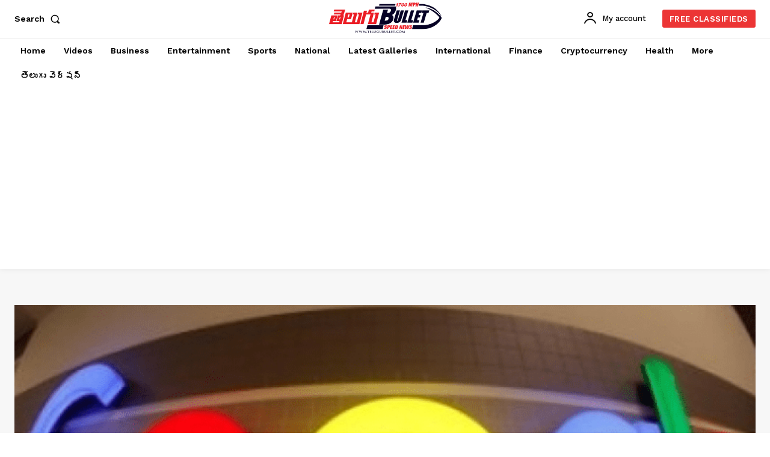

--- FILE ---
content_type: text/html; charset=utf-8
request_url: https://www.google.com/recaptcha/api2/aframe
body_size: 266
content:
<!DOCTYPE HTML><html><head><meta http-equiv="content-type" content="text/html; charset=UTF-8"></head><body><script nonce="i-P7drVnlD4sFOcRSUwcHg">/** Anti-fraud and anti-abuse applications only. See google.com/recaptcha */ try{var clients={'sodar':'https://pagead2.googlesyndication.com/pagead/sodar?'};window.addEventListener("message",function(a){try{if(a.source===window.parent){var b=JSON.parse(a.data);var c=clients[b['id']];if(c){var d=document.createElement('img');d.src=c+b['params']+'&rc='+(localStorage.getItem("rc::a")?sessionStorage.getItem("rc::b"):"");window.document.body.appendChild(d);sessionStorage.setItem("rc::e",parseInt(sessionStorage.getItem("rc::e")||0)+1);localStorage.setItem("rc::h",'1768831994268');}}}catch(b){}});window.parent.postMessage("_grecaptcha_ready", "*");}catch(b){}</script></body></html>